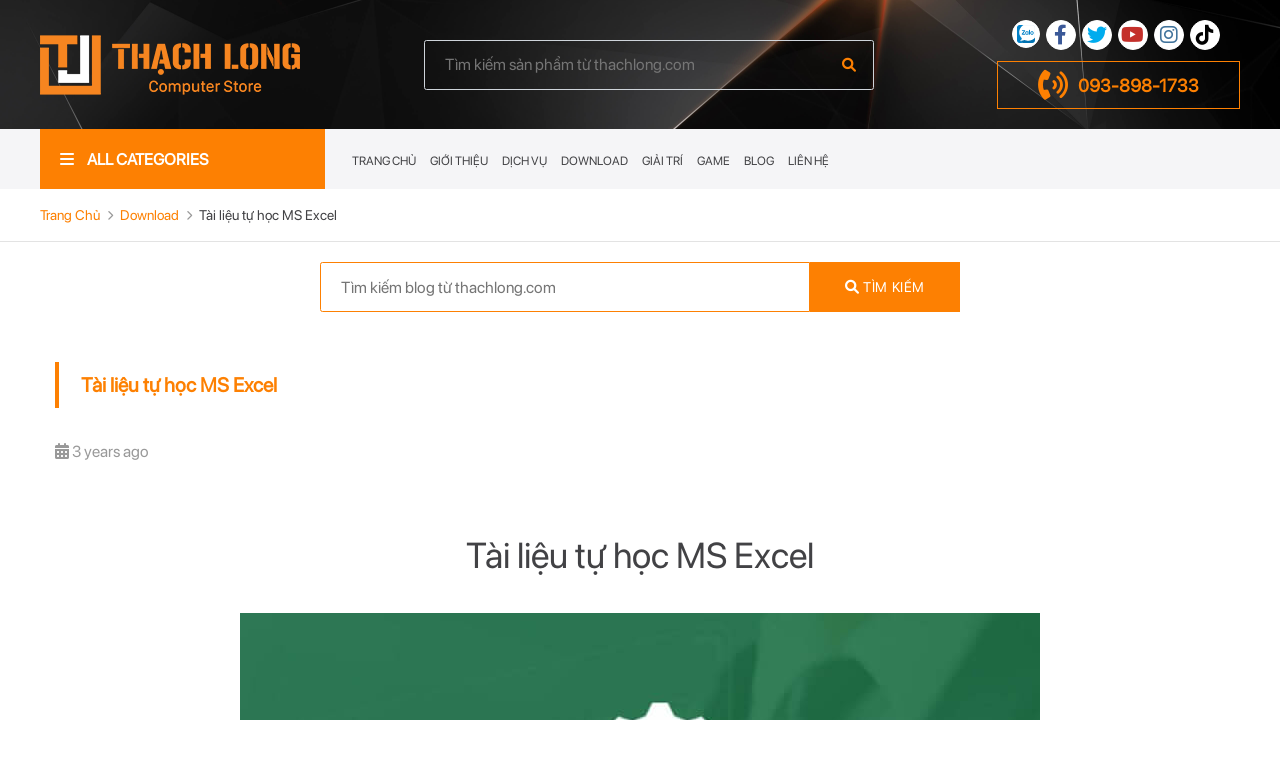

--- FILE ---
content_type: text/html; charset=UTF-8
request_url: https://thachlong.com/blog/details/287/tai-lieu-tu-hoc-ms-excel
body_size: 8931
content:
<!DOCTYPE html>
<html lang="en">
<head>
    <meta charset="UTF-8">
    <meta http-equiv="x-ua-compatible" content="ie=edge" />
	<meta name="viewport" content="width=device-width, initial-scale=1.0, minimum-scale=0.5, maximum-scale=3.0">
	<meta name="mobile-web-app-capable" content="yes">
	<meta name="format-detection" content="telephone=no">
    <title>Tài liệu tự học MS Excel | Thạch Long Computer Store</title>
    <meta name="keywords" content="Tài liệu tự học MS Excel,giáo trình excel,tài liệu excel miễn phí,tự học excel" />
    <meta name="description" content="Laptop giá rẻ Thạch Long xin giới thiệu: Bộ tài liệu tự học Excel miễn phí 100% - hướng dẫn chi tiết từ cơ bản nhất đến thuần thục phần mềm Excel.">
    <meta name="author" content="Laptop &amp; Mini PC giá rẻ Thạch Long">
    <meta name="csrf-token" content="kKiqeRU6QNZtIgf9XXz1hh66HCvDxF891dbidKal">
	<meta name="robots" content="index, follow">
	<meta name="rating" content="8 YEARS">
	<meta name="GOOGLEBOT" content="NOARCHIVE">
	<meta name="geo.position" content="">
	<meta name="geo.placename" content="">
	<meta name="geo.region" content="">
	<meta property="og:title" content="Tài liệu tự học MS Excel | Thạch Long Computer Store">
	<meta property="og:description" content="Laptop giá rẻ Thạch Long xin giới thiệu: Bộ tài liệu tự học Excel miễn phí 100% - hướng dẫn chi tiết từ cơ bản nhất đến thuần thục phần mềm Excel.">
	<meta property="og:url" content="https://thachlong.com/blog/details/287/tai-lieu-tu-hoc-ms-excel">
	<meta property="og:image" content="https://thachlong.com/upload/blog/202208130803_tài_liệu_tự_học_excel.jpg">
	<meta property="og:type" content="article">
	<meta property="og:site_name" content="Công Ty TNHH Thạch Long Computer">
	<meta name="twitter:card" content="summary" />
	<meta name="twitter:site" content="https://thachlong.com/blog/details/287/tai-lieu-tu-hoc-ms-excel" />
	<meta name="twitter:title" content="Tài liệu tự học MS Excel | Thạch Long Computer Store" />
	<meta name="twitter:description" content="Laptop giá rẻ Thạch Long xin giới thiệu: Bộ tài liệu tự học Excel miễn phí 100% - hướng dẫn chi tiết từ cơ bản nhất đến thuần thục phần mềm Excel." />
	<meta name="twitter:image" content="https://thachlong.com/upload/blog/202208130803_tài_liệu_tự_học_excel.jpg" />
	<link rel="canonical" href="https://thachlong.com/blog/details/287/tai-lieu-tu-hoc-ms-excel" />
    <link rel="icon" href="https://thachlong.com/upload/setting/202204140754_favicon.png" sizes="32x32" />
    <link rel="apple-touch-icon" href="https://thachlong.com/upload/setting/202204140754_favicon.png" />
    <meta name="msapplication-TileImage" content="https://thachlong.com/upload/setting/202204140754_favicon.png" />
    <link rel="stylesheet" href="https://thachlong.com/frontend/assets/css/all.min.css" />
    <link rel="stylesheet" href="https://thachlong.com/frontend/assets/css/magnific_popup.min.css" />
    <link rel="stylesheet" href="https://thachlong.com/frontend/assets/css/slick.css" />
    <link rel="stylesheet" href="https://thachlong.com/frontend/assets/css/toastr.min.css" />
    <link rel="stylesheet" href="https://thachlong.com/frontend/assets/css/showMoreItems-theme.min.css" />
    <link rel="stylesheet" href="https://thachlong.com/frontend/assets/css/styles.css?v=20260112" />
	<script type="application/ld+json">
	{
		"@context":"https://schema.org/",
		"@type": "Organization",
		"name": "Công Ty TNHH Thạch Long Computer",
		"author": "Laptop &amp; Mini PC giá rẻ Thạch Long",
		"offers":{"itemOffered": "#record"}}
	</script>
	<!-- Global site tag (gtag.js) - Google Analytics -->
<script async src="https://www.googletagmanager.com/gtag/js?id=UA-39277193-1"></script>
<script>
  window.dataLayer = window.dataLayer || [];
  function gtag(){dataLayer.push(arguments);}
  gtag('js', new Date());

  gtag('config', 'UA-39277193-1');
</script>


<!-- Global site tag (gtag.js) - Google Ads: 979270357 -->
<script async src="https://www.googletagmanager.com/gtag/js?id=AW-979270357"></script>
<script>
  window.dataLayer = window.dataLayer || [];
  function gtag(){dataLayer.push(arguments);}
  gtag('js', new Date());

  gtag('config', 'AW-979270357');
</script>

<meta name="msvalidate.01" content="DC6B4EE693DBE9FE00A7C07F1EDF2ACC" />

<!-- Clarity tracking code for https://thachlong.com/ --><script>    (function(c,l,a,r,i,t,y){        c[a]=c[a]||function(){(c[a].q=c[a].q||[]).push(arguments)};        t=l.createElement(r);t.async=1;t.src="https://www.clarity.ms/tag/"+i+"?ref=bwt";        y=l.getElementsByTagName(r)[0];y.parentNode.insertBefore(t,y);    })(window, document, "clarity", "script", "d8fs4adrng");</script>
</head>
<body class="blog_page ">
<!--Microformats start-->
<span class="geo" style="display: none;">
    <span class="latitude">14.058324</span>
    <span class="longitude">108.277199</span>
</span>
<!--Microformats end-->

<div id="fb-root"></div>
<script async defer crossorigin="anonymous" src="https://connect.facebook.net/en_US/sdk.js#xfbml=1&version=v14.0" nonce="YYFvc9Ok"></script>
<div id="l-document">
	<div id="l-container">
		<div id="l-main">
			<header id="l-header" class="l-header">
	<div class="l-header__top">
		<div class="wrp-container">
			<div class="l-header__content">
				<a href="https://thachlong.com" class="l-header__logolink">
										<p class="l-header__logo">
						<img src="https://thachlong.com/upload/setting/202204180455_logo.png" alt="Công Ty TNHH Thạch Long Computer"  class="fluid-image">
					</p>
									</a>
				<div class="l-header__form">
					<form action="https://thachlong.com/search" method="get">
						<input type="text" name="keyword" required="" class="form-control js-search-ajax" placeholder="Tìm kiếm sản phẩm từ thachlong.com">
						<button type="submit" class="btn" title="Search"><i class="fas fa-search"></i></button>
						<ul class="box-search-ajax-result">
							<!-- Search ajax Result... -->
						</ul>
					</form>
				</div>
				<div class="l-header__contact">
					<ul class="lst-social">
						<li class="zalo"><a href="https://zalo.me/0938981733" title="Zalo" target="_blank"><img src="https://thachlong.com/frontend/assets/images/icn_zalo.svg" alt="Zalo" class="fluid-image"></a></li>
						<li class="facebook"><a href="https://www.facebook.com/laptopthachlong" title="Facebook" target="_blank"><i class="fab fa-facebook-f"></i></a></li>
						<li class="twitter"><a href="https://twitter.com/nqhung33" title="Twitter" target="_blank"><i class="fab fa-twitter"></i></a></li>
						<li class="youtube"><a href="https://www.youtube.com/channel/UC3xmZBTBnDHfoGowSChzsdw" title="Youtube" target="_blank"><i class="fab fa-youtube"></i></a></li>
						<li class="instagram"><a href="https://www.instagram.com/LaptopThachLong/" title="Instagram" target="_blank"><i class="fab fa-instagram"></i></a></li>
						<li class="tiktok"><a href="https://www.tiktok.com/@laptop_thachlong" title="Tiktok" target="_blank"><i class="fab fa-tiktok"></i></a></li>
					</ul>
					<div class="mobile-category js-category-mobile">
						<span><i class="fas fa-bars"></i></span>
					</div>
					<a href="tel:0938981733" class="l-header__phone"><i class="fas fa-phone-volume"></i> 093-898-1733</a>
					<div class="mobile-menu">
						<span class="js-mobile-menu">Menu</span>
					</div>
				</div>
			</div>
		</div>
	</div>
	<div class="l-header__nav">
		<div class="wrp-container">
			<div class="grid-row">
				<div class="grid-col--2">
					<div class="nav-categories">
						<button class="nav-categories__button" type="button">
							<i class="fas fa-bars"></i>
							<span>ALL CATEGORIES</span>
						</button>
						<span class="nav-categories__close js-close-category"><i class="fa-solid fa-xmark"></i></span>
						<div class="nav-categories__content">
							<ul class="nav-categories__list">
																									<li>
									<a href="https://thachlong.com/product/category/1/laptop"><i class="fas fa-laptop"></i> Laptop</a>
																		<div class="nav-dropdown-menu">
										<div class="mega-menu grid-row">
											<div class="mega-menu__col grid-col--4">
												<p class="mega-menu__label">HÃNG SẢN XUẤT</p>
												<ul class="mega-menu__list mega-menu__list--col2">
																										<li><a href="https://thachlong.com/products?categories=1&amp;brand=9">Apple</a></li>
																										<li><a href="https://thachlong.com/products?categories=1&amp;brand=10">Asus</a></li>
																										<li><a href="https://thachlong.com/products?categories=1&amp;brand=11">Dell</a></li>
																										<li><a href="https://thachlong.com/products?categories=1&amp;brand=12">HP</a></li>
																										<li><a href="https://thachlong.com/products?categories=1&amp;brand=13">IBM - Lenovo</a></li>
																										<li><a href="https://thachlong.com/products?categories=1&amp;brand=14">Panasonic</a></li>
																										<li><a href="https://thachlong.com/products?categories=1&amp;brand=15">Samsung</a></li>
																										<li><a href="https://thachlong.com/products?categories=1&amp;brand=16">Toshiba</a></li>
																										<li><a href="https://thachlong.com/products?categories=1&amp;brand=17">Razer</a></li>
																										<li><a href="https://thachlong.com/products?categories=1&amp;brand=18">Sony</a></li>
																										<li><a href="https://thachlong.com/products?categories=1&amp;brand=19">Microsoft</a></li>
																										<li><a href="https://thachlong.com/products?categories=1&amp;brand=20">MSI</a></li>
																										<li><a href="https://thachlong.com/products?categories=1&amp;brand=21">Acer</a></li>
																										<li><a href="https://thachlong.com/products?categories=1&amp;brand=22">LG</a></li>
																										<li><a href="https://thachlong.com/products?categories=1&amp;brand=23">NEC</a></li>
																										<li><a href="https://thachlong.com/products?categories=1&amp;brand=24">Intel</a></li>
																									</ul>
											</div>
											<div class="mega-menu__col grid-col--4">
												<p class="mega-menu__label">NHU CẦU SỬ DỤNG</p>
												<ul class="mega-menu__list">
																																							<li><a href="https://thachlong.com/products?categories=1&amp;demand=lap_office">Laptop Văn Phòng</a></li>
																										<li><a href="https://thachlong.com/products?categories=1&amp;demand=lap_graphics">Laptop Đồ Họa</a></li>
																										<li><a href="https://thachlong.com/products?categories=1&amp;demand=lap_gaming">Laptop Gaming</a></li>
																										<li><a href="https://thachlong.com/products?categories=1&amp;demand=lap_ultrabook">Laptop Ultrabook</a></li>
																										<li><a href="https://thachlong.com/products?categories=1&amp;demand=mobile_workstation">Mobile Workstation</a></li>
																									</ul>
											</div>
											<div class="mega-menu__col grid-col--4">
												<p class="mega-menu__label">MỨC GIÁ</p>
												<ul class="mega-menu__list">
																																								<li><a href="https://thachlong.com/products?categories=1&amp;price=0-10000000">Dưới 10tr</a></li>
																											<li><a href="https://thachlong.com/products?categories=1&amp;price=10000000-20000000">Từ 10tr - 20tr</a></li>
																											<li><a href="https://thachlong.com/products?categories=1&amp;price=20000000-30000000">Từ 20tr - 30tr</a></li>
																											<li><a href="https://thachlong.com/products?categories=1&amp;price=30000000">Từ 30tr trở lên</a></li>
																									</ul>
											</div>
										</div>
									</div>
																																												</li>
																									<li>
									<a href="https://thachlong.com/product/category/2/pc-workstation"><i class="fa-solid fa-computer"></i> PC - Workstation</a>
																											<div class="nav-dropdown-menu">
										<div class="mega-menu grid-row">
											<div class="mega-menu__col grid-col--4">
												<p class="mega-menu__label">HÃNG SẢN XUẤT</p>
												<ul class="mega-menu__list mega-menu__list--col2">
																											<li><a href="https://thachlong.com/products?categories=2&amp;brand=9">Apple</a></li>
																											<li><a href="https://thachlong.com/products?categories=2&amp;brand=10">Asus</a></li>
																											<li><a href="https://thachlong.com/products?categories=2&amp;brand=11">Dell</a></li>
																											<li><a href="https://thachlong.com/products?categories=2&amp;brand=12">HP</a></li>
																											<li><a href="https://thachlong.com/products?categories=2&amp;brand=13">IBM - Lenovo</a></li>
																											<li><a href="https://thachlong.com/products?categories=2&amp;brand=14">Panasonic</a></li>
																											<li><a href="https://thachlong.com/products?categories=2&amp;brand=15">Samsung</a></li>
																											<li><a href="https://thachlong.com/products?categories=2&amp;brand=16">Toshiba</a></li>
																											<li><a href="https://thachlong.com/products?categories=2&amp;brand=17">Razer</a></li>
																											<li><a href="https://thachlong.com/products?categories=2&amp;brand=18">Sony</a></li>
																											<li><a href="https://thachlong.com/products?categories=2&amp;brand=19">Microsoft</a></li>
																											<li><a href="https://thachlong.com/products?categories=2&amp;brand=20">MSI</a></li>
																											<li><a href="https://thachlong.com/products?categories=2&amp;brand=21">Acer</a></li>
																											<li><a href="https://thachlong.com/products?categories=2&amp;brand=22">LG</a></li>
																											<li><a href="https://thachlong.com/products?categories=2&amp;brand=23">NEC</a></li>
																											<li><a href="https://thachlong.com/products?categories=2&amp;brand=24">Intel</a></li>
																									</ul>
											</div>
											<div class="mega-menu__col grid-col--4">
												<p class="mega-menu__label">NHU CẦU SỬ DỤNG</p>
												<ul class="mega-menu__list">
																																								<li><a href="https://thachlong.com/products?categories=2&amp;demand=pc_office">PC Văn Phòng</a></li>
																											<li><a href="https://thachlong.com/products?categories=2&amp;demand=pc_gaming">PC Gaming</a></li>
																											<li><a href="https://thachlong.com/products?categories=2&amp;demand=pc_design_render">Thiết Kế - Render</a></li>
																											<li><a href="https://thachlong.com/products?categories=2&amp;demand=pc_workstation">Workstation</a></li>
																									</ul>
											</div>
											<div class="mega-menu__col grid-col--4">
												<p class="mega-menu__label">MỨC GIÁ</p>
												<ul class="mega-menu__list">
																																							<li><a href="https://thachlong.com/products?categories=2&amp;price=0-10000000">Dưới 10tr</a></li>
																										<li><a href="https://thachlong.com/products?categories=2&amp;price=10000000-20000000">Từ 10tr - 20tr</a></li>
																										<li><a href="https://thachlong.com/products?categories=2&amp;price=20000000-30000000">Từ 20tr - 30tr</a></li>
																										<li><a href="https://thachlong.com/products?categories=2&amp;price=30000000">Từ 30tr trở lên</a></li>
																									</ul>
											</div>
										</div>
									</div>
																																					<div class="nav-dropdown-menu">
											<div class="mega-menu grid-row">
												<div class="mega-menu__col grid-col--4">



													<ul class="mega-menu__list">
																												<li><a href="https://thachlong.com/product/subcategory/33/mini-pc">Mini PC</a></li>
																												<li><a href="https://thachlong.com/product/subcategory/34/pc">PC</a></li>
																												<li><a href="https://thachlong.com/product/subcategory/35/workstation">WorkStation</a></li>
																												<li><a href="https://thachlong.com/product/subcategory/37/all-in-one">All In One</a></li>
																											</ul>
												</div>
											</div>
										</div>
																	</li>
																									<li>
									<a href="https://thachlong.com/product/category/3/smartphone-tablet"><i class="fas fa-mobile-alt"></i> Smartphone - Tablet</a>
																																					<div class="nav-dropdown-menu">
											<div class="mega-menu grid-row">
												<div class="mega-menu__col grid-col--4">
													<p class="mega-menu__label">ĐIỆN THOẠI</p>
													<ul class="mega-menu__list">
																																																											<li><a href="https://thachlong.com/product/subcategory/18/iphone">iPhone</a></li>
																																																																										<li><a href="https://thachlong.com/product/subcategory/19/samsung">Samsung</a></li>
																																																																																																																																		</ul>
												</div>
												<div class="mega-menu__col grid-col--4">
													<p class="mega-menu__label">TABLET</p>
													<ul class="mega-menu__list">
																																																																																																																																																				<li><a href="https://thachlong.com/product/subcategory/20/tablet-apple">Tablet Apple</a></li>
																																																																											<li><a href="https://thachlong.com/product/subcategory/21/tablet-samsung">Tablet Samsung</a></li>
																																										</ul>
												</div>
											</div>
										</div>
																										</li>
																									<li>
									<a href="https://thachlong.com/product/category/4/man-hinh-monitor"><i class="fas fa-desktop"></i> Màn Hình - Monitor</a>
																																														<div class="nav-dropdown-menu">
											<div class="mega-menu grid-row">
												<div class="mega-menu__col grid-col--4">



													<ul class="mega-menu__list">
																												<li><a href="https://thachlong.com/product/subcategory/15/man-hinh-van-phong">Màn Hình Văn Phòng</a></li>
																												<li><a href="https://thachlong.com/product/subcategory/16/man-hinh-do-hoa">Màn Hình Đồ Họa</a></li>
																												<li><a href="https://thachlong.com/product/subcategory/17/man-hinh-gaming">Màn Hình Gaming</a></li>
																											</ul>
												</div>
											</div>
										</div>
																	</li>
																									<li>
									<a href="https://thachlong.com/product/category/5/linh-kien"><i class="fa-solid fa-gear"></i> Linh Kiện</a>
																																														<div class="nav-dropdown-menu">
											<div class="mega-menu grid-row">
												<div class="mega-menu__col grid-col--4">



													<ul class="mega-menu__list">
																												<li><a href="https://thachlong.com/product/subcategory/1/ram">RAM</a></li>
																												<li><a href="https://thachlong.com/product/subcategory/2/o-cung-hdd-ssd">Ổ Cứng (HDD - SSD)</a></li>
																												<li><a href="https://thachlong.com/product/subcategory/24/phim-laptop-keyboard">Phím Laptop (Keyboard)</a></li>
																												<li><a href="https://thachlong.com/product/subcategory/25/lcd-led">LCD - LED</a></li>
																												<li><a href="https://thachlong.com/product/subcategory/26/pin-battery">Pin (Battery)</a></li>
																												<li><a href="https://thachlong.com/product/subcategory/29/card-do-hoa-gpu">Card Đồ Họa (GPU)</a></li>
																												<li><a href="https://thachlong.com/product/subcategory/31/adapter-sac">Adapter (Sạc)</a></li>
																												<li><a href="https://thachlong.com/product/subcategory/36/cpu">CPU</a></li>
																											</ul>
												</div>
											</div>
										</div>
																	</li>
																									<li>
									<a href="https://thachlong.com/product/category/6/phu-kien"><i class="fas fa-plug"></i> Phụ Kiện</a>
																																														<div class="nav-dropdown-menu">
											<div class="mega-menu grid-row">
												<div class="mega-menu__col grid-col--4">



													<ul class="mega-menu__list">
																												<li><a href="https://thachlong.com/product/subcategory/4/ban-phim-keyboard">Bàn Phím (Keyboard)</a></li>
																												<li><a href="https://thachlong.com/product/subcategory/5/chuot-mouse">Chuột (Mouse)</a></li>
																												<li><a href="https://thachlong.com/product/subcategory/22/cap-xuat-hinh">Cáp xuất hình</a></li>
																												<li><a href="https://thachlong.com/product/subcategory/23/cap-chuyen-doi">Cáp chuyển đổi</a></li>
																											</ul>
												</div>
											</div>
										</div>
																	</li>
																									<li>
									<a href="https://thachlong.com/product/category/7/san-pham-khac"><i class="fa-solid fa-icons"></i> Sản Phẩm Khác</a>
																																														<div class="nav-dropdown-menu">
											<div class="mega-menu grid-row">
												<div class="mega-menu__col grid-col--4">



													<ul class="mega-menu__list">
																												<li><a href="https://thachlong.com/product/subcategory/27/dich-vu-thue-xe-oto">Dịch Vụ Thuê xe Oto</a></li>
																												<li><a href="https://thachlong.com/product/subcategory/28/bds">BĐS</a></li>
																												<li><a href="https://thachlong.com/product/subcategory/30/goi-nang-cap">Gói nâng cấp</a></li>
																												<li><a href="https://thachlong.com/product/subcategory/32/goi-dv-cntt">Gói DV CNTT</a></li>
																												<li><a href="https://thachlong.com/product/subcategory/38/cho-tang">Cho - Tặng</a></li>
																											</ul>
												</div>
											</div>
										</div>
																	</li>
																								<li>
									<a href="/"><i class="fa-solid fa-shield-halved"></i> Check Warranty</a>
									<div class="nav-dropdown-menu">
										<div class="mega-menu">
											<div class="mega-menu__col">
												<ul class="mega-menu__list grid-row">
																										<li class="grid-col--3"><a href="https://checkcoverage.apple.com/" target="_blank" class="hover-effect01"><img src="https://thachlong.com/upload/warranty/202205050145_apple.png" alt="Apple"></a></li>
																										<li class="grid-col--3"><a href="https://www.dell.com/support/home/en-us?app=warranty" target="_blank" class="hover-effect01"><img src="https://thachlong.com/upload/warranty/202205050144_dell.png" alt="DELL"></a></li>
																										<li class="grid-col--3"><a href="https://support.hp.com/us-en/checkwarranty" target="_blank" class="hover-effect01"><img src="https://thachlong.com/upload/warranty/202205050144_hp.png" alt="HP"></a></li>
																										<li class="grid-col--3"><a href="https://www.asus.com/support/warranty-status-inquiry/" target="_blank" class="hover-effect01"><img src="https://thachlong.com/upload/warranty/202205050144_asus.png" alt="ASUS"></a></li>
																										<li class="grid-col--3"><a href="https://pcsupport.lenovo.com/us/en/warrantylookup#/" target="_blank" class="hover-effect01"><img src="https://thachlong.com/upload/warranty/202205050144_lenovo.png" alt="Lenovo"></a></li>
																										<li class="grid-col--3"><a href="https://support.dynabook.com/warranty" target="_blank" class="hover-effect01"><img src="https://thachlong.com/upload/warranty/202205050143_toshiba.png" alt="Toshiba"></a></li>
																										<li class="grid-col--3"><a href="https://www.razer.com/razercare/warranty" target="_blank" class="hover-effect01"><img src="https://thachlong.com/upload/warranty/202205050421_razer.png" alt="Razer"></a></li>
																										<li class="grid-col--3"><a href="https://mybusinessservice.surface.com/" target="_blank" class="hover-effect01"><img src="https://thachlong.com/upload/warranty/202205050418_surface.png" alt="MS Surface"></a></li>
																										<li class="grid-col--3"><a href="https://www.samsung.com/vn/support/mobile-devices/warranty-check/" target="_blank" class="hover-effect01"><img src="https://thachlong.com/upload/warranty/202205050143_samsung.png" alt="Samsung"></a></li>
																									</ul>
											</div>
										</div>
									</div>
								</li>
																<li><a href="https://thachlong.com/test-keyboard-online"><i class="fa-solid fa-keyboard"></i> Test Keyboard Online</a></li>
							</ul>
							<ul class="lst-social">
								<li class="zalo"><a href="https://zalo.me/0938981733"><img src="https://thachlong.com/frontend/assets/images/icn_zalo.svg" alt="Zalo" class="fluid-image"></a></li>
								<li class="facebook"><a href="https://www.facebook.com/laptopthachlong"><i class="fab fa-facebook-f"></i></a></li>
								<li class="twitter"><a href="https://twitter.com/nqhung33"><i class="fab fa-twitter"></i></a></li>
								<li class="youtube"><a href="https://www.youtube.com/channel/UC3xmZBTBnDHfoGowSChzsdw"><i class="fab fa-youtube"></i></a></li>
								<li class="instagram"><a href="https://www.instagram.com/LaptopThachLong/"><i class="fab fa-instagram"></i></a></li>
							</ul>
							<div class="nav-categories__loadmore">
								<p>More Categories <i class="fas fa-plus"></i></p>
							</div>
						</div>
					</div>
				</div>
				<div class="grid-col--10">
					<div class="nav-mainmenu">
						<a href="https://thachlong.com" class="nav-mainmenu__logosp">
							<p class="l-header__logo">
								<img src="https://thachlong.com/upload/setting/202204180455_logo.png" alt="Công Ty TNHH Thạch Long Computer"  class="fluid-image">
							</p>
						</a>
						<ul class="nav-mainmenu__menu">
							<li class=""><a href="https://thachlong.com" data-hover="Trang Chủ">Trang Chủ</a></li>
							<li class=""><a href="https://thachlong.com/gioi-thieu" data-hover="Giới Thiệu">Giới Thiệu</a></li>
																					<li class=""><a href="https://thachlong.com/blog/category/2/dich-vu" data-hover="Dịch Vụ">Dịch Vụ</a></li>
														<li class=""><a href="https://thachlong.com/blog/category/3/download" data-hover="Download">Download</a></li>
														<li class=""><a href="https://thachlong.com/blog/category/4/giai-tri" data-hover="Giải Trí">Giải Trí</a></li>
														<li class=""><a href="https://thachlong.com/blog/category/6/game" data-hover="Game">Game</a></li>
														<li class=""><a href="https://thachlong.com/blog/category/7/blog" data-hover="Blog">Blog</a></li>
														


							<li class=""><a href="https://thachlong.com/lien-he" data-hover="Liên Hệ">Liên Hệ</a></li>
						</ul>
						<div class="nav-mainmenu__sub">



							<ul class="lst-social">
								<li class="zalo"><a href="https://zalo.me/0938981733"><img src="https://thachlong.com/frontend/assets/images/icn_zalo.svg" alt="Zalo" class="fluid-image"></a></li>
								<li class="facebook"><a href="https://www.facebook.com/laptopthachlong"><i class="fab fa-facebook-f"></i></a></li>
								<li class="twitter"><a href="https://twitter.com/nqhung33"><i class="fab fa-twitter"></i></a></li>
								<li class="youtube"><a href="https://www.youtube.com/channel/UC3xmZBTBnDHfoGowSChzsdw"><i class="fab fa-youtube"></i></a></li>
								<li class="instagram"><a href="https://www.instagram.com/LaptopThachLong/"><i class="fab fa-instagram"></i></a></li>
							</ul>
						</div>
						<span class="nav-mainmenu__close js-close-mainmenu"><i class="fa-solid fa-xmark"></i></span>
					</div>
				</div>
			</div>
		</div>
	</div>
</header>
									    
	<div class="box-breadcrumb">
		<div class="wrp-container">
			<div class="box-breadcrumb__content">
				<div class="box-breadcrumb__list">
					<ol class="lst-breadcrumb" vocab="https://schema.org/" typeof="BreadcrumbList">
						<li class="lst-breadcrumb__item" property="itemListElement" typeof="ListItem">
							<a href="https://thachlong.com" property="item" typeof="WebPage">
								<span property="name">Trang Chủ</span>
							</a>
							<meta property="position" content="1">
						</li>
						<li class="lst-breadcrumb__item" property="itemListElement" typeof="ListItem">
							<a href="https://thachlong.com/blog/category/3/download" property="item" typeof="WebPage">
								<span property="name">Download</span>
							</a>
							<meta property="position" content="2">
						</li>
						<li class="lst-breadcrumb__item active" property="itemListElement" typeof="ListItem">
							<span property="name">Tài liệu tự học MS Excel</span>
							<meta property="position" content="3">
						</li>
					</ol>
				</div>
			</div>
		</div>
	</div>

	<div class="box-blog-form">
		<div class="wrp-container">
			<form action="https://thachlong.com/blog/search" method="get">
				<input type="text" name="keyword" required="" class="form-control" placeholder="Tìm kiếm blog từ thachlong.com">
				<button type="submit" class="btn"><i class="fas fa-search"></i> <span>TÌM KIẾM</span></button>
			</form>
		</div>
	</div>

	<div class="box-blog-detail">
		<div class="wrp-container">
			<h1 class="hdg-lv1">Tài liệu tự học MS Excel</h1>
			<div class="box-blog-detail__share">
				<p class="box-blog-detail__time"><i class="fa-solid fa-calendar-days"></i> 3 years ago</p>
				<div class="fb-like" data-href="https://thachlong.com/blog/details/287/tai-lieu-tu-hoc-ms-excel" data-width="100" data-layout="button_count" data-action="like" data-size="large" data-share="true"></div>
			</div>
			

          
          
          			<div class="box-blog-detail__content">
				<p style="text-align:center"><span style="font-size:36px">T&agrave;i liệu tự học MS Excel</span></p>

<p>&nbsp;</p>

<p style="text-align:center"><img alt="" src="https://thachlong.com/public/storage/photos/1/blogs/Tự học Excel/Microsoft-Excel.jpeg" style="height:800px; width:800px" /></p>

<p style="text-align:center">&nbsp;</p>

<p style="text-align:center"><a href="https://thachlong.com/upload/document/Microsoft_Excel_2013.rar" target="_blank"><span style="font-size:18px">Link DOWNLOAD bộ t&agrave;i liệu tự học Excel.</span></a></p>

<p style="text-align:center">&nbsp;</p>

<p style="text-align:center"><a href="https://www.thachlong.com/blog/details/84/ms-office-2021-ltsc-professional-plus-version-2108-build-1433220303-x64" target="_blank"><span style="font-size:18px">Link DOWNLOAD bộ MS Office 2021</span></a></p>

<p style="text-align:center">&nbsp;</p>

<p><span style="font-size:12pt"><span style="font-family:&quot;Times New Roman&quot;,serif"><span style="font-size:11.5pt">Mục lục</span></span></span></p>

<table border="1" cellpadding="1" cellspacing="1" style="width:1000px">
	<tbody>
		<tr>
			<td style="text-align:center">
			<p style="text-align:left"><span style="font-size:12pt"><span style="font-family:&quot;Times New Roman&quot;,serif"><span style="font-size:11.5pt">B&agrave;i 1 &ndash; Khởi động l&agrave;m quen giao diện&nbsp;</span></span></span></p>

			<p style="text-align:left"><span style="font-size:12pt"><span style="font-family:&quot;Times New Roman&quot;,serif"><span style="font-size:11.5pt">1.1. Khởi động chương tr&igrave;nh&nbsp; &nbsp;&nbsp;</span></span></span></p>

			<p style="text-align:left"><span style="font-size:12pt"><span style="font-family:&quot;Times New Roman&quot;,serif"><span style="font-size:11.5pt">1.2. Tạo một bảng t&iacute;nh mới&nbsp; &nbsp; &nbsp;&nbsp;</span></span></span></p>

			<p style="text-align:left"><span style="font-size:12pt"><span style="font-family:&quot;Times New Roman&quot;,serif"><span style="font-size:11.5pt">1.3. Thanh c&ocirc;ng cụ Ribbon&nbsp; &nbsp; &nbsp;&nbsp;</span></span></span></p>

			<p style="text-align:left"><span style="font-size:12pt"><span style="font-family:&quot;Times New Roman&quot;,serif"><span style="font-size:11.5pt">1.4. Thanh c&ocirc;ng cụ nhanh&nbsp; &nbsp; &nbsp; &nbsp;&nbsp;</span></span></span></p>

			<p style="text-align:left"><span style="font-size:12pt"><span style="font-family:&quot;Times New Roman&quot;,serif"><span style="font-size:11.5pt">1.5. Office Button&nbsp; &nbsp; &nbsp; &nbsp;</span></span></span></p>

			<p style="text-align:left"><span style="font-size:12pt"><span style="font-family:&quot;Times New Roman&quot;,serif"><span style="font-size:11.5pt">1.6. C&aacute;c th&agrave;nh phần kh&aacute;c tr&ecirc;n giao diện&nbsp; &nbsp; &nbsp; &nbsp; &nbsp; &nbsp;</span></span></span></p>

			<p style="text-align:left"><span style="font-size:12pt"><span style="font-family:&quot;Times New Roman&quot;,serif"><span style="font-size:11.5pt">B&agrave;i 2 &ndash; Thao t&aacute;c với bảng t&iacute;nh&nbsp;</span></span></span></p>

			<p style="text-align:left"><span style="font-size:12pt"><span style="font-family:&quot;Times New Roman&quot;,serif"><span style="font-size:11.5pt">2.1. Th&agrave;nh phần v&agrave; c&aacute;c thao t&aacute;c cơ bản&nbsp;</span></span></span></p>

			<p style="text-align:left"><span style="font-size:12pt"><span style="font-family:&quot;Times New Roman&quot;,serif"><span style="font-size:11.5pt">2.2. L&agrave;m việc với &ocirc; (Cell)&nbsp; &nbsp; &nbsp; &nbsp;&nbsp;</span></span></span></p>

			<p style="text-align:left"><span style="font-size:12pt"><span style="font-family:&quot;Times New Roman&quot;,serif"><span style="font-size:11.5pt">2.3. L&agrave;m việc với cột&nbsp; &nbsp;</span></span></span></p>

			<p style="text-align:left"><span style="font-size:12pt"><span style="font-family:&quot;Times New Roman&quot;,serif"><span style="font-size:11.5pt">2.4. L&agrave;m việc với h&agrave;ng (d&ograve;ng)&nbsp;</span></span></span></p>

			<p style="text-align:left"><span style="font-size:12pt"><span style="font-family:&quot;Times New Roman&quot;,serif"><span style="font-size:11.5pt">2.5. Một số thao t&aacute;c kh&aacute;c&nbsp; &nbsp; &nbsp; &nbsp; &nbsp;</span></span></span></p>

			<p style="text-align:left"><span style="font-size:12pt"><span style="font-family:&quot;Times New Roman&quot;,serif"><span style="font-size:11.5pt">B&agrave;i 3 &ndash; L&agrave;m việc với dữ liệu&nbsp; &nbsp;&nbsp;</span></span></span></p>

			<p style="text-align:left"><span style="font-size:12pt"><span style="font-family:&quot;Times New Roman&quot;,serif"><span style="font-size:11.5pt">3.1. Kiểu dữ liệu v&agrave; c&aacute;ch định dạng&nbsp; &nbsp;&nbsp;</span></span></span></p>

			<p style="text-align:left"><span style="font-size:12pt"><span style="font-family:&quot;Times New Roman&quot;,serif"><span style="font-size:11.5pt">3.2. Định dạng dữ liệu&nbsp;&nbsp;</span></span></span></p>

			<p style="text-align:left"><span style="font-size:12pt"><span style="font-family:&quot;Times New Roman&quot;,serif"><span style="font-size:11.5pt">3.3. T&igrave;m kiếm dữ liệu&nbsp; &nbsp;</span></span></span></p>

			<p style="text-align:left"><span style="font-size:12pt"><span style="font-family:&quot;Times New Roman&quot;,serif"><span style="font-size:11.5pt">3.4. Sắp xếp v&agrave; lọc dữ liệu&nbsp; &nbsp; &nbsp; &nbsp;</span></span></span></p>
			</td>
			<td>
			<p><span style="font-size:12pt"><span style="font-family:&quot;Times New Roman&quot;,serif"><span style="font-size:11.5pt">B&agrave;i 4 &ndash; C&ocirc;ng thức v&agrave; h&agrave;m&nbsp; &nbsp; &nbsp; &nbsp;&nbsp;</span></span></span></p>

			<p><span style="font-size:12pt"><span style="font-family:&quot;Times New Roman&quot;,serif"><span style="font-size:11.5pt">4.1. Một số kh&aacute;i niệm&nbsp;&nbsp;</span></span></span></p>

			<p><span style="font-size:12pt"><span style="font-family:&quot;Times New Roman&quot;,serif"><span style="font-size:11.5pt">4.2. C&aacute;c ph&eacute;p to&aacute;n&nbsp; &nbsp; &nbsp; &nbsp;</span></span></span></p>

			<p><span style="font-size:12pt"><span style="font-family:&quot;Times New Roman&quot;,serif"><span style="font-size:11.5pt">4.3. C&ocirc;ng thức, h&agrave;m&nbsp; &nbsp; &nbsp;</span></span></span></p>

			<p><span style="font-size:12pt"><span style="font-family:&quot;Times New Roman&quot;,serif"><span style="font-size:11.5pt">4.4. Ph&acirc;n loại h&agrave;m&nbsp; &nbsp; &nbsp; &nbsp;</span></span></span></p>

			<p><span style="font-size:12pt"><span style="font-family:&quot;Times New Roman&quot;,serif"><span style="font-size:11.5pt">B&agrave;i 5 &ndash; T&igrave;m hiểu một số h&agrave;m cơ bản&nbsp; &nbsp;&nbsp;</span></span></span></p>

			<p><span style="font-size:12pt"><span style="font-family:&quot;Times New Roman&quot;,serif"><span style="font-size:11.5pt">5.1. Nh&oacute;m h&agrave;m t&agrave;i ch&iacute;nh&nbsp; &nbsp; &nbsp; &nbsp; &nbsp;&nbsp;</span></span></span></p>

			<p><span style="font-size:12pt"><span style="font-family:&quot;Times New Roman&quot;,serif"><span style="font-size:11.5pt">5.2. Nh&oacute;m h&agrave;m ng&agrave;y th&aacute;ng&nbsp; &nbsp; &nbsp;&nbsp;</span></span></span></p>

			<p><span style="font-size:12pt"><span style="font-family:&quot;Times New Roman&quot;,serif"><span style="font-size:11.5pt">5.3. Nh&oacute;m h&agrave;m t&igrave;m kiếm v&agrave; tham chiếu&nbsp; &nbsp; &nbsp; &nbsp; &nbsp; &nbsp;</span></span></span></p>

			<p><span style="font-size:12pt"><span style="font-family:&quot;Times New Roman&quot;,serif"><span style="font-size:11.5pt">5.4. Nh&oacute;m h&agrave;m thống k&ecirc;&nbsp; &nbsp; &nbsp; &nbsp; &nbsp;&nbsp;</span></span></span></p>

			<p><span style="font-size:12pt"><span style="font-family:&quot;Times New Roman&quot;,serif"><span style="font-size:11.5pt">5.5. Nh&oacute;m h&agrave;m xử l&yacute; chuỗi&nbsp; &nbsp; &nbsp;&nbsp;</span></span></span></p>

			<p><span style="font-size:12pt"><span style="font-family:&quot;Times New Roman&quot;,serif"><span style="font-size:11.5pt">5.6. Nh&oacute;m h&agrave;m luận l&yacute;&nbsp;</span></span></span></p>

			<p><span style="font-size:12pt"><span style="font-family:&quot;Times New Roman&quot;,serif"><span style="font-size:11.5pt">5.7. H&agrave;m to&aacute;n học v&agrave; lượng gi&aacute;c&nbsp; &nbsp; &nbsp; &nbsp; &nbsp;&nbsp;</span></span></span></p>

			<p><span style="font-size:12pt"><span style="font-family:&quot;Times New Roman&quot;,serif"><span style="font-size:11.5pt">B&agrave;i 6 &ndash; In ấn&nbsp; &nbsp;&nbsp;</span></span></span></p>

			<p><span style="font-size:12pt"><span style="font-family:&quot;Times New Roman&quot;,serif"><span style="font-size:11.5pt">6.1. Định dạng trang in&nbsp;</span></span></span></p>

			<p><span style="font-size:12pt"><span style="font-family:&quot;Times New Roman&quot;,serif"><span style="font-size:11.5pt">6.2. Xem v&agrave; thực hiện in ấn&nbsp; &nbsp; &nbsp;</span></span></span></p>
			</td>
		</tr>
	</tbody>
</table>

<p style="text-align:center">&nbsp;</p>

<p style="text-align:center">&nbsp;</p>

<p style="text-align:justify">&nbsp;</p>

<p style="text-align:justify">&nbsp;</p>
			</div>
		</div>
	</div>

	<div class="box-related">
		<div class="wrp-container">
			<div class="index-hdg">
				<p class="index-hdg__en en--script">Related Blog</p>
				<h2 class="index-hdg__vi">Gợi Ý Cho Bạn</h2>
			</div>
			<div class="grid-row">
									<div class="grid-col--3">
						<div class="box-blog">
							<a href="https://thachlong.com/blog/details/453/auto-cad-2022-mien-phi" class="box-blog__image lazy" data-src="https://thachlong.com/upload/blog/202509250452_autocad-2022-1.jpg">
							</a>
							<div class="box-blog__content js-matchheight02">
								<div class="box-blog__text">
									<a href="https://thachlong.com/blog/details/453/auto-cad-2022-mien-phi" class="box-blog__link js-matchheight" title="Auto CAD 2022 miễn phí."><h2>Auto CAD 2022 miễn phí.</h2></a>
									<p class="box-blog__time"><i class="fa-solid fa-calendar-days"></i> 4 months ago</p>
									<p class="box-blog__des js-matchheight02">Auto CAD 2022 ( không cần Crack) cài xong dùng luôn...</p>
								</div>
							</div>
						</div>
					</div>
									<div class="grid-col--3">
						<div class="box-blog">
							<a href="https://thachlong.com/blog/details/437/free-thu-vien-3ds-max-evermotion-archmodels-vol-96-100" class="box-blog__image lazy" data-src="https://thachlong.com/upload/blog/202412101123_96.100.jpg">
							</a>
							<div class="box-blog__content js-matchheight02">
								<div class="box-blog__text">
									<a href="https://thachlong.com/blog/details/437/free-thu-vien-3ds-max-evermotion-archmodels-vol-96-100" class="box-blog__link js-matchheight" title="[Free] Thư viện 3Ds Max - EVERMOTION Archmodels (Vol 96-100)"><h2>[Free] Thư viện 3Ds Max - EVERMOTION Archmodels (Vol 96-100)</h2></a>
									<p class="box-blog__time"><i class="fa-solid fa-calendar-days"></i> 1 year ago</p>
									<p class="box-blog__des js-matchheight02">Bộ thư viện 3Ds Max hoàn toàn miễn phí, cực kỳ hưu ích cho những ai làm xây dựng...</p>
								</div>
							</div>
						</div>
					</div>
									<div class="grid-col--3">
						<div class="box-blog">
							<a href="https://thachlong.com/blog/details/436/free-thu-vien-3ds-max-evermotion-archmodels-vol-91-95" class="box-blog__image lazy" data-src="https://thachlong.com/upload/blog/202412101114_91.95.jpg">
							</a>
							<div class="box-blog__content js-matchheight02">
								<div class="box-blog__text">
									<a href="https://thachlong.com/blog/details/436/free-thu-vien-3ds-max-evermotion-archmodels-vol-91-95" class="box-blog__link js-matchheight" title="[Free] Thư viện 3Ds Max - EVERMOTION Archmodels (Vol 91-95)"><h2>[Free] Thư viện 3Ds Max - EVERMOTION Archmodels (Vol 91-95)</h2></a>
									<p class="box-blog__time"><i class="fa-solid fa-calendar-days"></i> 1 year ago</p>
									<p class="box-blog__des js-matchheight02">Bộ thư viện 3Ds Max hoàn toàn miễn phí, cực kỳ hưu ích cho những ai làm xây dựng...</p>
								</div>
							</div>
						</div>
					</div>
									<div class="grid-col--3">
						<div class="box-blog">
							<a href="https://thachlong.com/blog/details/435/free-thu-vien-3ds-max-evermotion-archmodels-vol-86-90" class="box-blog__image lazy" data-src="https://thachlong.com/upload/blog/202412101106_86.90.jpg">
							</a>
							<div class="box-blog__content js-matchheight02">
								<div class="box-blog__text">
									<a href="https://thachlong.com/blog/details/435/free-thu-vien-3ds-max-evermotion-archmodels-vol-86-90" class="box-blog__link js-matchheight" title="[Free] Thư viện 3Ds Max - EVERMOTION Archmodels (Vol 86-90)"><h2>[Free] Thư viện 3Ds Max - EVERMOTION Archmodels (Vol 86-90)</h2></a>
									<p class="box-blog__time"><i class="fa-solid fa-calendar-days"></i> 1 year ago</p>
									<p class="box-blog__des js-matchheight02">Bộ thư viện 3Ds Max hoàn toàn miễn phí, cực kỳ hưu ích cho những ai làm xây dựng...</p>
								</div>
							</div>
						</div>
					</div>
							</div>
		</div>
	</div>

			<div class="nav-backtotop">
	<div class="nav-backtotop__btn" id="jsScrollToTop">
		<span class="nav-backtotop__icon"><i class="fas fa-arrow-up"></i></span>
		<span class="nav-backtotop__text"><i class="fas fa-angle-up"></i> Page Top</span>
	</div>
</div>

<footer id="l-footer" class="l-footer">
	<div class="wrp-container">
		<div class="l-footer__content">
			<div class="grid-row">
				<div class="grid-col--4">
					<div class="l-footer__box">
						<a href="https://thachlong.com" class="l-footer__logo hover-effect01"><img data-src="https://thachlong.com/upload/setting/202204180455_logo.png" alt="Công Ty TNHH Thạch Long Computer" class="fluid-image lazy"></a>
						<!-- <p>Cam kết uy tín và chất lượng, máy nguyên zin chưa qua sửa chữa. Ngoại hình từ 95% đến 99% like NEW.</p> -->
						<ul class="l-footer__contact">
							<li>
								<i class="fa-solid fa-laptop"></i>
								<p>Công Ty TNHH Thạch Long Computer</p>
							</li>
							<li>
								<i class="fas fa-map-marked"></i>
								<p>7/2 Tôn Thất Tùng, Phường Bến Thành, Thành phố Hồ Chí Minh, Việt Nam.</p>
							</li>
							<li>
								<i class="fa-solid fa-tag"></i>
								<p>Mã số thuế: 0319343682 cấp ngày 07/01/2026 cấp bởi Sở Tài chính TP HCM - Phòng đăng ký kinh doanh.</p>
							</li>
							<li>
								<i class="fas fa-phone"></i>
								<p><a href="tel:0938981733">093-898-1733</a> (Mr.Hùng)</p>
							</li>
							<li>
								<i class="fas fa-envelope"></i>
								<p><a href="mailto:nqhung33@gmail.com">nqhung33@gmail.com</a></p>
							</li>
							<li>
								<i class="fas fa-globe-asia"></i>
								<p><a href="www.thachlong.com">www.thachlong.com</a></p>
							</li>
							<!-- <li>
								<i class="fa-solid fa-award"></i>
								<p>Giấy phép kinh doanh số: 41A8040503</p>
							</li> -->
						</ul>
					</div>
				</div>
				<div class="grid-col--3">
					<div class="l-footer__box">
						<h3 class="hdg-lv3">Thông Tin & Chính Sách</h3>
						<ul class="l-footer__nav l-footer__nav--full">
							<li><i class="fa-solid fa-chevron-right"></i> <a href="https://thachlong.com/chinh-sach-chung">Tiêu Chí Bán Hàng</a></li>
							<li><i class="fa-solid fa-chevron-right"></i> <a href="https://thachlong.com/chinh-sach-chung#security">Cam Kết Bảo Mật</a></li>
							<li><i class="fa-solid fa-chevron-right"></i> <a href="https://thachlong.com/chinh-sach-chung#renewal">Thu Cũ Đổi Mới</a></li>
							<li><i class="fa-solid fa-chevron-right"></i> <a href="https://thachlong.com/chinh-sach-chung#warranty">Chính Sách Bảo Hành</a></li>
							<li><i class="fa-solid fa-chevron-right"></i> <a href="https://thachlong.com/chinh-sach-chung#return">Chính Sách Đổi Trả</a></li>
							<li><i class="fa-solid fa-chevron-right"></i> <a href="https://thachlong.com/chinh-sach-chung#payment">Thanh Toán & Vận Chuyển</a></li>
						</ul>
					</div>
				</div>
				<div class="grid-col--2">
					<div class="l-footer__box">
						<h3 class="hdg-lv3">Link</h3>
						<ul class="l-footer__nav l-footer__nav--full">
							<li><i class="fa-solid fa-chevron-right"></i> <a href="https://thachlong.com/gioi-thieu">Giới Thiệu</a></li>
							<li><i class="fa-solid fa-chevron-right"></i> <a href="https://thachlong.com/tuyen-dung">Tuyển Dụng</a></li>
							<li><i class="fa-solid fa-chevron-right"></i> <a href="https://thachlong.com/tra-gop">Trả Góp</a></li>
							<!-- <li><i class="fa-solid fa-chevron-right"></i> <a href="https://thachlong.com/document">Documents</a></li> -->
							<li><i class="fa-solid fa-chevron-right"></i> <a href="https://thachlong.com/lien-he">Liên Hệ</a></li>
						</ul>
											</div>
				</div>
				<div class="grid-col--3">
					<div class="l-footer__box last">
						<h3 class="hdg-lv3">Map</h3>
						<div class="l-footer__map">
							<a href="https://www.google.com/maps?ll=10.769998,106.688273&z=16&t=m&hl=en&gl=US&mapclient=embed&cid=13856390293983821763" target="_blank" title="Click để xem bản đồ" class="lazy" data-src="https://thachlong.com/frontend/assets/images/map.jpg"></a>
						</div>
					</div>
				</div>
			</div>
		</div>
		<!-- <div class="l-footer__copyright">
			<p class="txt-copyright"><small>Copyright &copy; 2015-2026 Thach Long Inc, Ltd. All Rights Reserved.</small></p>
			<ul class="lst-mastercard">
				<li><a href="#"><img data-src="https://thachlong.com/frontend/assets/images/icn_visa.png" alt="Visa - Công Ty TNHH Thạch Long Computer" class="fluid-image lazy"></a></li>
				<li><a href="#"><img data-src="https://thachlong.com/frontend/assets/images/icn_discover.png" alt="Discover - Công Ty TNHH Thạch Long Computer" class="fluid-image lazy"></a></li>
				<li><a href="#"><img data-src="https://thachlong.com/frontend/assets/images/icn_master_card.png" alt="Master Card - Công Ty TNHH Thạch Long Computer" class="fluid-image lazy"></a></li>
				<li><a href="#"><img data-src="https://thachlong.com/frontend/assets/images/icn_paypal.png" alt="Paypal - Công Ty TNHH Thạch Long Computer" class="fluid-image lazy"></a></li>
				<li><a href="#"><img data-src="https://thachlong.com/frontend/assets/images/icn_amarican_express.png" alt="Amarican Express - Công Ty TNHH Thạch Long Computer" class="fluid-image lazy"></a></li>
			</ul>
		</div> -->
	</div>
</footer>

<div class="nav-mobile-bottom">
	<div class="wrp-container">
		<ul class="nav-mobile-bottom__list">
			<li class="home">
				<a href="/">
					<i class="fa-solid fa-house-chimney"></i>
					<span>Home</span>
				</a>
			</li>
			<li class="category js-open-categories">
				<a href="#">
					<i class="fa-solid fa-list"></i>
					<span>Categories</span>
				</a>
			</li>
			<li class="phone">
				<a href="tel:0938981733">
					<i class="fa-solid fa-phone"></i>
					<span>Gọi Ngay</span>
				</a>
			</li>
			<li class="zalo">
				<a href="https://zalo.me/0938981733">
					<i class="fa-solid fa-comments"></i>
					<span>Zalo</span>
				</a>
			</li>
		</ul>
	</div>
</div>
<!-- <div class="icn-chat">
    <a href="https://thachlong.com/chat-ai" class="icn-chat__url">
        <i class="far fa-question-circle"></i>
        <span>HỎI AI?</span>
    </a>
    <div class="icn-chat__act"></div>
</div> -->		</div>
	</div>
</div>


<script src="https://thachlong.com/frontend/assets/js/jquery.min.js"></script>
<script src="https://thachlong.com/frontend/assets/js/modernizr.min.js"></script>
<script src="https://thachlong.com/frontend/assets/js/jquery_magnific_popup.min.js"></script>
<script src="https://thachlong.com/frontend/assets/js/jquery.lazy.min.js"></script>
<script src="https://thachlong.com/frontend/assets/js/slick.min.js"></script>
<script src="https://thachlong.com/frontend/assets/js/toastr.min.js"></script>
<script src="https://thachlong.com/frontend/assets/js/sweetalert2@11.min.js"></script>
<script src="https://thachlong.com/frontend/assets/js/sweetalert.min.js"></script>
<script src="https://thachlong.com/frontend/assets/js/scroll_magic.min.js"></script>
<script src="https://thachlong.com/frontend/assets/js/showMoreItems.min.js"></script>
<script src="https://thachlong.com/frontend/assets/js/scripts.js?v=20260112"></script>
<script>
    
    $.ajaxSetup({
	    headers: {
		    'X-CSRF-TOKEN':$('meta[name="csrf-token"]').attr('content')
	    }
    });

    // Load more product
    $('.js-load-more').showMoreItems({
	    original:true,
	    startNum: 20,
	    afterNum: 20
    });
    $('.js-load-more2').showMoreItems({
	    original:true,
	    startNum: 30,
	    afterNum: 30
    });

    function formatNumber (num) {
	    return num.toString().replace(/(\d)(?=(\d{3})+(?!\d))/g, "$1,")
    }

    function sortBy(){
		var sort_by_value = $('#sort_by').val();
		$('#sort').val(sort_by_value);
		$('#productSortBy').submit();
    }

	// Search ajax
	$('.box-search-ajax-result').hide();
	$('.js-search-ajax').keyup(function(){
		var text = $(this).val();
		var html = '';
		var path_root = "https://thachlong.com";
		if(text != ''){
			$.ajax({
				url: "https://thachlong.com/product-search-ajax/?keyword="+text,
				type: 'GET',
				success: function(res){
					for (var product of res) {
						html += '<li>';
						html += '<a href="/product/details/'+product.id+'/'+product.slug+'">';
						html += '<img src="'+path_root+'/'+product.main_thumbnail+'" alt="www.thachlong.com">';
						html += '<div class="box-search-ajax-result__text">';
						html += '<p class="box-search-ajax-result__title">'+product.name+'</p>';
						html += '<p class="box-search-ajax-result__des">'+product.description.slice(0, 100)+'</p>';
						html += '</div>';
						html += '</a>';
						html += '</li>';
					}
					$('.box-search-ajax-result').show();
					$('.box-search-ajax-result').addClass('showed');
					$('.box-search-ajax-result').html(html);
				}
			});
		}else{
			$('.box-search-ajax-result').html('');
			$('.box-search-ajax-result').removeClass('showed');
			$('.box-search-ajax-result').hide();
		}
	});
</script>
</body>
</html>
